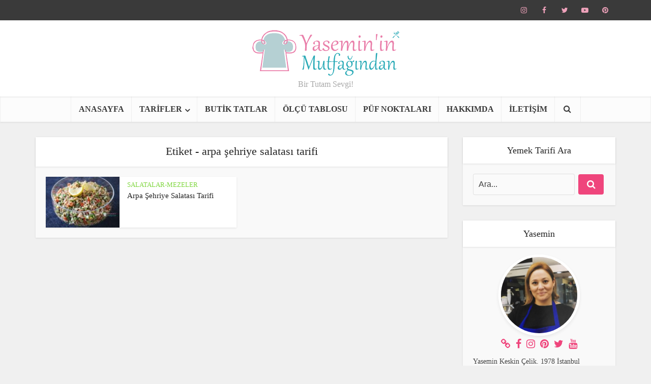

--- FILE ---
content_type: text/html; charset=UTF-8
request_url: https://yasemininmutfagindan.com/etiket/arpa-sehriye-salatasi-tarifi
body_size: 17667
content:
<!DOCTYPE html><html lang="tr" class="no-js no-svg"><head><script data-no-optimize="1" type="83e7808576a3111370878b7d-text/javascript">var litespeed_docref=sessionStorage.getItem("litespeed_docref");litespeed_docref&&(Object.defineProperty(document,"referrer",{get:function(){return litespeed_docref}}),sessionStorage.removeItem("litespeed_docref"));</script> <meta http-equiv="Content-Type" content="text/html; charset=UTF-8" /><meta name="viewport" content="user-scalable=yes, width=device-width, initial-scale=1.0, maximum-scale=1, minimum-scale=1"><link rel="profile" href="https://gmpg.org/xfn/11" /><meta name='robots' content='index, follow, max-image-preview:large, max-snippet:-1, max-video-preview:-1' /><title>arpa şehriye salatası tarifi arşivleri - Yaseminin Mutfağından-Pratik Yemek Tarifleri</title><meta name="description" content="Yaseminin Mutfağından -Pratik Yemek Tarifleri" /><link rel="canonical" href="https://yasemininmutfagindan.com/etiket/arpa-sehriye-salatasi-tarifi" /><meta property="og:locale" content="tr_TR" /><meta property="og:type" content="article" /><meta property="og:title" content="arpa şehriye salatası tarifi arşivleri - Yaseminin Mutfağından-Pratik Yemek Tarifleri" /><meta property="og:description" content="Yaseminin Mutfağından -Pratik Yemek Tarifleri" /><meta property="og:url" content="https://yasemininmutfagindan.com/etiket/arpa-sehriye-salatasi-tarifi" /><meta property="og:site_name" content="Yaseminin Mutfağından-Pratik Yemek Tarifleri" /><meta name="twitter:card" content="summary_large_image" /><meta name="twitter:site" content="@ysmnnmtfgndn" /> <script type="application/ld+json" class="yoast-schema-graph">{"@context":"https://schema.org","@graph":[{"@type":"CollectionPage","@id":"https://yasemininmutfagindan.com/etiket/arpa-sehriye-salatasi-tarifi","url":"https://yasemininmutfagindan.com/etiket/arpa-sehriye-salatasi-tarifi","name":"arpa şehriye salatası tarifi arşivleri - Yaseminin Mutfağından-Pratik Yemek Tarifleri","isPartOf":{"@id":"https://yasemininmutfagindan.com/#website"},"primaryImageOfPage":{"@id":"https://yasemininmutfagindan.com/etiket/arpa-sehriye-salatasi-tarifi#primaryimage"},"image":{"@id":"https://yasemininmutfagindan.com/etiket/arpa-sehriye-salatasi-tarifi#primaryimage"},"thumbnailUrl":"https://yasemininmutfagindan.com/wp-content/uploads/2022/12/arpa-sehriye-salatasi-tarifi.jpg","description":"Yaseminin Mutfağından -Pratik Yemek Tarifleri","inLanguage":"tr"},{"@type":"ImageObject","inLanguage":"tr","@id":"https://yasemininmutfagindan.com/etiket/arpa-sehriye-salatasi-tarifi#primaryimage","url":"https://yasemininmutfagindan.com/wp-content/uploads/2022/12/arpa-sehriye-salatasi-tarifi.jpg","contentUrl":"https://yasemininmutfagindan.com/wp-content/uploads/2022/12/arpa-sehriye-salatasi-tarifi.jpg","width":1000,"height":667,"caption":"arpa-sehriye-salatasi-tarifi"},{"@type":"WebSite","@id":"https://yasemininmutfagindan.com/#website","url":"https://yasemininmutfagindan.com/","name":"Yaseminin Mutfağından-Pratik Yemek Tarifleri","description":"Bir Tutam Sevgi!","potentialAction":[{"@type":"SearchAction","target":{"@type":"EntryPoint","urlTemplate":"https://yasemininmutfagindan.com/?s={search_term_string}"},"query-input":{"@type":"PropertyValueSpecification","valueRequired":true,"valueName":"search_term_string"}}],"inLanguage":"tr"}]}</script> <link rel='dns-prefetch' href='//stats.wp.com' /><link rel='dns-prefetch' href='//fonts.googleapis.com' /><link rel='dns-prefetch' href='//v0.wordpress.com' /><link rel="alternate" type="application/rss+xml" title="Yaseminin Mutfağından-Pratik Yemek Tarifleri &raquo; akışı" href="https://yasemininmutfagindan.com/feed" /><link rel="alternate" type="application/rss+xml" title="Yaseminin Mutfağından-Pratik Yemek Tarifleri &raquo; yorum akışı" href="https://yasemininmutfagindan.com/comments/feed" /><link rel="alternate" type="application/rss+xml" title="Yaseminin Mutfağından-Pratik Yemek Tarifleri &raquo; arpa şehriye salatası tarifi etiket akışı" href="https://yasemininmutfagindan.com/etiket/arpa-sehriye-salatasi-tarifi/feed" /><style id='wp-img-auto-sizes-contain-inline-css' type='text/css'>img:is([sizes=auto i],[sizes^="auto," i]){contain-intrinsic-size:3000px 1500px}
/*# sourceURL=wp-img-auto-sizes-contain-inline-css */</style><link data-optimized="2" rel="stylesheet" href="https://yasemininmutfagindan.com/wp-content/litespeed/css/44961eec9c3c931f751f1dba48ea9881.css?ver=c0012" /><style id='global-styles-inline-css' type='text/css'>:root{--wp--preset--aspect-ratio--square: 1;--wp--preset--aspect-ratio--4-3: 4/3;--wp--preset--aspect-ratio--3-4: 3/4;--wp--preset--aspect-ratio--3-2: 3/2;--wp--preset--aspect-ratio--2-3: 2/3;--wp--preset--aspect-ratio--16-9: 16/9;--wp--preset--aspect-ratio--9-16: 9/16;--wp--preset--color--black: #000000;--wp--preset--color--cyan-bluish-gray: #abb8c3;--wp--preset--color--white: #ffffff;--wp--preset--color--pale-pink: #f78da7;--wp--preset--color--vivid-red: #cf2e2e;--wp--preset--color--luminous-vivid-orange: #ff6900;--wp--preset--color--luminous-vivid-amber: #fcb900;--wp--preset--color--light-green-cyan: #7bdcb5;--wp--preset--color--vivid-green-cyan: #00d084;--wp--preset--color--pale-cyan-blue: #8ed1fc;--wp--preset--color--vivid-cyan-blue: #0693e3;--wp--preset--color--vivid-purple: #9b51e0;--wp--preset--color--vce-acc: #ef457c;--wp--preset--color--vce-meta: #9b9b9b;--wp--preset--color--vce-txt: #444444;--wp--preset--color--vce-bg: #ffffff;--wp--preset--color--vce-cat-0: ;--wp--preset--color--vce-cat-106: #dd9933;--wp--preset--color--vce-cat-107: #81d742;--wp--preset--color--vce-cat-108: #b59c2f;--wp--preset--color--vce-cat-109: #dd7711;--wp--preset--color--vce-cat-110: #1e73be;--wp--preset--color--vce-cat-111: #dd3333;--wp--preset--color--vce-cat-112: #e02c80;--wp--preset--color--vce-cat-113: #eeee22;--wp--preset--color--vce-cat-114: #8224e3;--wp--preset--color--vce-cat-115: #b55b27;--wp--preset--color--vce-cat-116: #2794e8;--wp--preset--color--vce-cat-118: #ea27c6;--wp--preset--color--vce-cat-529: #e02c80;--wp--preset--gradient--vivid-cyan-blue-to-vivid-purple: linear-gradient(135deg,rgb(6,147,227) 0%,rgb(155,81,224) 100%);--wp--preset--gradient--light-green-cyan-to-vivid-green-cyan: linear-gradient(135deg,rgb(122,220,180) 0%,rgb(0,208,130) 100%);--wp--preset--gradient--luminous-vivid-amber-to-luminous-vivid-orange: linear-gradient(135deg,rgb(252,185,0) 0%,rgb(255,105,0) 100%);--wp--preset--gradient--luminous-vivid-orange-to-vivid-red: linear-gradient(135deg,rgb(255,105,0) 0%,rgb(207,46,46) 100%);--wp--preset--gradient--very-light-gray-to-cyan-bluish-gray: linear-gradient(135deg,rgb(238,238,238) 0%,rgb(169,184,195) 100%);--wp--preset--gradient--cool-to-warm-spectrum: linear-gradient(135deg,rgb(74,234,220) 0%,rgb(151,120,209) 20%,rgb(207,42,186) 40%,rgb(238,44,130) 60%,rgb(251,105,98) 80%,rgb(254,248,76) 100%);--wp--preset--gradient--blush-light-purple: linear-gradient(135deg,rgb(255,206,236) 0%,rgb(152,150,240) 100%);--wp--preset--gradient--blush-bordeaux: linear-gradient(135deg,rgb(254,205,165) 0%,rgb(254,45,45) 50%,rgb(107,0,62) 100%);--wp--preset--gradient--luminous-dusk: linear-gradient(135deg,rgb(255,203,112) 0%,rgb(199,81,192) 50%,rgb(65,88,208) 100%);--wp--preset--gradient--pale-ocean: linear-gradient(135deg,rgb(255,245,203) 0%,rgb(182,227,212) 50%,rgb(51,167,181) 100%);--wp--preset--gradient--electric-grass: linear-gradient(135deg,rgb(202,248,128) 0%,rgb(113,206,126) 100%);--wp--preset--gradient--midnight: linear-gradient(135deg,rgb(2,3,129) 0%,rgb(40,116,252) 100%);--wp--preset--font-size--small: 13px;--wp--preset--font-size--medium: 20px;--wp--preset--font-size--large: 21px;--wp--preset--font-size--x-large: 42px;--wp--preset--font-size--normal: 16px;--wp--preset--font-size--huge: 28px;--wp--preset--spacing--20: 0.44rem;--wp--preset--spacing--30: 0.67rem;--wp--preset--spacing--40: 1rem;--wp--preset--spacing--50: 1.5rem;--wp--preset--spacing--60: 2.25rem;--wp--preset--spacing--70: 3.38rem;--wp--preset--spacing--80: 5.06rem;--wp--preset--shadow--natural: 6px 6px 9px rgba(0, 0, 0, 0.2);--wp--preset--shadow--deep: 12px 12px 50px rgba(0, 0, 0, 0.4);--wp--preset--shadow--sharp: 6px 6px 0px rgba(0, 0, 0, 0.2);--wp--preset--shadow--outlined: 6px 6px 0px -3px rgb(255, 255, 255), 6px 6px rgb(0, 0, 0);--wp--preset--shadow--crisp: 6px 6px 0px rgb(0, 0, 0);}:where(.is-layout-flex){gap: 0.5em;}:where(.is-layout-grid){gap: 0.5em;}body .is-layout-flex{display: flex;}.is-layout-flex{flex-wrap: wrap;align-items: center;}.is-layout-flex > :is(*, div){margin: 0;}body .is-layout-grid{display: grid;}.is-layout-grid > :is(*, div){margin: 0;}:where(.wp-block-columns.is-layout-flex){gap: 2em;}:where(.wp-block-columns.is-layout-grid){gap: 2em;}:where(.wp-block-post-template.is-layout-flex){gap: 1.25em;}:where(.wp-block-post-template.is-layout-grid){gap: 1.25em;}.has-black-color{color: var(--wp--preset--color--black) !important;}.has-cyan-bluish-gray-color{color: var(--wp--preset--color--cyan-bluish-gray) !important;}.has-white-color{color: var(--wp--preset--color--white) !important;}.has-pale-pink-color{color: var(--wp--preset--color--pale-pink) !important;}.has-vivid-red-color{color: var(--wp--preset--color--vivid-red) !important;}.has-luminous-vivid-orange-color{color: var(--wp--preset--color--luminous-vivid-orange) !important;}.has-luminous-vivid-amber-color{color: var(--wp--preset--color--luminous-vivid-amber) !important;}.has-light-green-cyan-color{color: var(--wp--preset--color--light-green-cyan) !important;}.has-vivid-green-cyan-color{color: var(--wp--preset--color--vivid-green-cyan) !important;}.has-pale-cyan-blue-color{color: var(--wp--preset--color--pale-cyan-blue) !important;}.has-vivid-cyan-blue-color{color: var(--wp--preset--color--vivid-cyan-blue) !important;}.has-vivid-purple-color{color: var(--wp--preset--color--vivid-purple) !important;}.has-black-background-color{background-color: var(--wp--preset--color--black) !important;}.has-cyan-bluish-gray-background-color{background-color: var(--wp--preset--color--cyan-bluish-gray) !important;}.has-white-background-color{background-color: var(--wp--preset--color--white) !important;}.has-pale-pink-background-color{background-color: var(--wp--preset--color--pale-pink) !important;}.has-vivid-red-background-color{background-color: var(--wp--preset--color--vivid-red) !important;}.has-luminous-vivid-orange-background-color{background-color: var(--wp--preset--color--luminous-vivid-orange) !important;}.has-luminous-vivid-amber-background-color{background-color: var(--wp--preset--color--luminous-vivid-amber) !important;}.has-light-green-cyan-background-color{background-color: var(--wp--preset--color--light-green-cyan) !important;}.has-vivid-green-cyan-background-color{background-color: var(--wp--preset--color--vivid-green-cyan) !important;}.has-pale-cyan-blue-background-color{background-color: var(--wp--preset--color--pale-cyan-blue) !important;}.has-vivid-cyan-blue-background-color{background-color: var(--wp--preset--color--vivid-cyan-blue) !important;}.has-vivid-purple-background-color{background-color: var(--wp--preset--color--vivid-purple) !important;}.has-black-border-color{border-color: var(--wp--preset--color--black) !important;}.has-cyan-bluish-gray-border-color{border-color: var(--wp--preset--color--cyan-bluish-gray) !important;}.has-white-border-color{border-color: var(--wp--preset--color--white) !important;}.has-pale-pink-border-color{border-color: var(--wp--preset--color--pale-pink) !important;}.has-vivid-red-border-color{border-color: var(--wp--preset--color--vivid-red) !important;}.has-luminous-vivid-orange-border-color{border-color: var(--wp--preset--color--luminous-vivid-orange) !important;}.has-luminous-vivid-amber-border-color{border-color: var(--wp--preset--color--luminous-vivid-amber) !important;}.has-light-green-cyan-border-color{border-color: var(--wp--preset--color--light-green-cyan) !important;}.has-vivid-green-cyan-border-color{border-color: var(--wp--preset--color--vivid-green-cyan) !important;}.has-pale-cyan-blue-border-color{border-color: var(--wp--preset--color--pale-cyan-blue) !important;}.has-vivid-cyan-blue-border-color{border-color: var(--wp--preset--color--vivid-cyan-blue) !important;}.has-vivid-purple-border-color{border-color: var(--wp--preset--color--vivid-purple) !important;}.has-vivid-cyan-blue-to-vivid-purple-gradient-background{background: var(--wp--preset--gradient--vivid-cyan-blue-to-vivid-purple) !important;}.has-light-green-cyan-to-vivid-green-cyan-gradient-background{background: var(--wp--preset--gradient--light-green-cyan-to-vivid-green-cyan) !important;}.has-luminous-vivid-amber-to-luminous-vivid-orange-gradient-background{background: var(--wp--preset--gradient--luminous-vivid-amber-to-luminous-vivid-orange) !important;}.has-luminous-vivid-orange-to-vivid-red-gradient-background{background: var(--wp--preset--gradient--luminous-vivid-orange-to-vivid-red) !important;}.has-very-light-gray-to-cyan-bluish-gray-gradient-background{background: var(--wp--preset--gradient--very-light-gray-to-cyan-bluish-gray) !important;}.has-cool-to-warm-spectrum-gradient-background{background: var(--wp--preset--gradient--cool-to-warm-spectrum) !important;}.has-blush-light-purple-gradient-background{background: var(--wp--preset--gradient--blush-light-purple) !important;}.has-blush-bordeaux-gradient-background{background: var(--wp--preset--gradient--blush-bordeaux) !important;}.has-luminous-dusk-gradient-background{background: var(--wp--preset--gradient--luminous-dusk) !important;}.has-pale-ocean-gradient-background{background: var(--wp--preset--gradient--pale-ocean) !important;}.has-electric-grass-gradient-background{background: var(--wp--preset--gradient--electric-grass) !important;}.has-midnight-gradient-background{background: var(--wp--preset--gradient--midnight) !important;}.has-small-font-size{font-size: var(--wp--preset--font-size--small) !important;}.has-medium-font-size{font-size: var(--wp--preset--font-size--medium) !important;}.has-large-font-size{font-size: var(--wp--preset--font-size--large) !important;}.has-x-large-font-size{font-size: var(--wp--preset--font-size--x-large) !important;}
/*# sourceURL=global-styles-inline-css */</style><style id='classic-theme-styles-inline-css' type='text/css'>/*! This file is auto-generated */
.wp-block-button__link{color:#fff;background-color:#32373c;border-radius:9999px;box-shadow:none;text-decoration:none;padding:calc(.667em + 2px) calc(1.333em + 2px);font-size:1.125em}.wp-block-file__button{background:#32373c;color:#fff;text-decoration:none}
/*# sourceURL=/wp-includes/css/classic-themes.min.css */</style><style id='vce-style-inline-css' type='text/css'>body, button, input, select, textarea {font-size: 1.6rem;}.vce-single .entry-headline p{font-size: 2.2rem;}.main-navigation a{font-size: 1.6rem;}.sidebar .widget-title{font-size: 1.8rem;}.sidebar .widget, .vce-lay-c .entry-content, .vce-lay-h .entry-content {font-size: 1.4rem;}.vce-featured-link-article{font-size: 5.2rem;}.vce-featured-grid-big.vce-featured-grid .vce-featured-link-article{font-size: 3.4rem;}.vce-featured-grid .vce-featured-link-article{font-size: 2.2rem;}h1 { font-size: 4.5rem; }h2 { font-size: 4.0rem; }h3 { font-size: 3.5rem; }h4 { font-size: 2.5rem; }h5 { font-size: 2.0rem; }h6 { font-size: 1.8rem; }.comment-reply-title, .main-box-title{font-size: 2.2rem;}h1.entry-title{font-size: 4.5rem;}.vce-lay-a .entry-title a{font-size: 3.4rem;}.vce-lay-b .entry-title{font-size: 2.4rem;}.vce-lay-c .entry-title, .vce-sid-none .vce-lay-c .entry-title{font-size: 2.2rem;}.vce-lay-d .entry-title{font-size: 1.5rem;}.vce-lay-e .entry-title{font-size: 1.4rem;}.vce-lay-f .entry-title{font-size: 1.4rem;}.vce-lay-g .entry-title a, .vce-lay-g .entry-title a:hover{font-size: 3.0rem;}.vce-lay-h .entry-title{font-size: 2.4rem;}.entry-meta div,.entry-meta div a,.vce-lay-g .meta-item,.vce-lay-c .meta-item{font-size: 1.4rem;}.vce-lay-d .meta-category a,.vce-lay-d .entry-meta div,.vce-lay-d .entry-meta div a,.vce-lay-e .entry-meta div,.vce-lay-e .entry-meta div a,.vce-lay-e .fn,.vce-lay-e .meta-item{font-size: 1.3rem;}body {background-color:#f0f0f0;}body,.mks_author_widget h3,.site-description,.meta-category a,textarea {font-family: 'Open Sans';font-weight: 400;}h1,h2,h3,h4,h5,h6,blockquote,.vce-post-link,.site-title,.site-title a,.main-box-title,.comment-reply-title,.entry-title a,.vce-single .entry-headline p,.vce-prev-next-link,.author-title,.mks_pullquote,.widget_rss ul li .rsswidget,#bbpress-forums .bbp-forum-title,#bbpress-forums .bbp-topic-permalink {font-family: 'Open Sans';font-weight: 500;}.main-navigation a,.sidr a{font-family: 'Open Sans';font-weight: 700;}.vce-single .entry-content,.vce-single .entry-headline,.vce-single .entry-footer,.vce-share-bar {width: 760px;}.vce-lay-a .lay-a-content{width: 760px;max-width: 760px;}.vce-page .entry-content,.vce-page .entry-title-page {width: 740px;}.vce-sid-none .vce-single .entry-content,.vce-sid-none .vce-single .entry-headline,.vce-sid-none .vce-single .entry-footer {width: 600px;}.vce-sid-none .vce-page .entry-content,.vce-sid-none .vce-page .entry-title-page,.error404 .entry-content {width: 600px;max-width: 600px;}body, button, input, select, textarea{color: #444444;}h1,h2,h3,h4,h5,h6,.entry-title a,.prev-next-nav a,#bbpress-forums .bbp-forum-title, #bbpress-forums .bbp-topic-permalink,.woocommerce ul.products li.product .price .amount{color: #232323;}a,.entry-title a:hover,.vce-prev-next-link:hover,.vce-author-links a:hover,.required,.error404 h4,.prev-next-nav a:hover,#bbpress-forums .bbp-forum-title:hover, #bbpress-forums .bbp-topic-permalink:hover,.woocommerce ul.products li.product h3:hover,.woocommerce ul.products li.product h3:hover mark,.main-box-title a:hover{color: #ef457c;}.vce-square,.vce-main-content .mejs-controls .mejs-time-rail .mejs-time-current,button,input[type="button"],input[type="reset"],input[type="submit"],.vce-button,.pagination-wapper a,#vce-pagination .next.page-numbers,#vce-pagination .prev.page-numbers,#vce-pagination .page-numbers,#vce-pagination .page-numbers.current,.vce-link-pages a,#vce-pagination a,.vce-load-more a,.vce-slider-pagination .owl-nav > div,.vce-mega-menu-posts-wrap .owl-nav > div,.comment-reply-link:hover,.vce-featured-section a,.vce-lay-g .vce-featured-info .meta-category a,.vce-404-menu a,.vce-post.sticky .meta-image:before,#vce-pagination .page-numbers:hover,#bbpress-forums .bbp-pagination .current,#bbpress-forums .bbp-pagination a:hover,.woocommerce #respond input#submit,.woocommerce a.button,.woocommerce button.button,.woocommerce input.button,.woocommerce ul.products li.product .added_to_cart,.woocommerce #respond input#submit:hover,.woocommerce a.button:hover,.woocommerce button.button:hover,.woocommerce input.button:hover,.woocommerce ul.products li.product .added_to_cart:hover,.woocommerce #respond input#submit.alt,.woocommerce a.button.alt,.woocommerce button.button.alt,.woocommerce input.button.alt,.woocommerce #respond input#submit.alt:hover, .woocommerce a.button.alt:hover, .woocommerce button.button.alt:hover, .woocommerce input.button.alt:hover,.woocommerce span.onsale,.woocommerce .widget_price_filter .ui-slider .ui-slider-range,.woocommerce .widget_price_filter .ui-slider .ui-slider-handle,.comments-holder .navigation .page-numbers.current,.vce-lay-a .vce-read-more:hover,.vce-lay-c .vce-read-more:hover,body div.wpforms-container-full .wpforms-form input[type=submit], body div.wpforms-container-full .wpforms-form button[type=submit], body div.wpforms-container-full .wpforms-form .wpforms-page-button,body div.wpforms-container-full .wpforms-form input[type=submit]:hover, body div.wpforms-container-full .wpforms-form button[type=submit]:hover, body div.wpforms-container-full .wpforms-form .wpforms-page-button:hover,.wp-block-search__button {background-color: #ef457c;}#vce-pagination .page-numbers,.comments-holder .navigation .page-numbers{background: transparent;color: #ef457c;border: 1px solid #ef457c;}.comments-holder .navigation .page-numbers:hover{background: #ef457c;border: 1px solid #ef457c;}.bbp-pagination-links a{background: transparent;color: #ef457c;border: 1px solid #ef457c !important;}#vce-pagination .page-numbers.current,.bbp-pagination-links span.current,.comments-holder .navigation .page-numbers.current{border: 1px solid #ef457c;}.widget_categories .cat-item:before,.widget_categories .cat-item .count{background: #ef457c;}.comment-reply-link,.vce-lay-a .vce-read-more,.vce-lay-c .vce-read-more{border: 1px solid #ef457c;}.entry-meta div,.entry-meta-count,.entry-meta div a,.comment-metadata a,.meta-category span,.meta-author-wrapped,.wp-caption .wp-caption-text,.widget_rss .rss-date,.sidebar cite,.site-footer cite,.sidebar .vce-post-list .entry-meta div,.sidebar .vce-post-list .entry-meta div a,.sidebar .vce-post-list .fn,.sidebar .vce-post-list .fn a,.site-footer .vce-post-list .entry-meta div,.site-footer .vce-post-list .entry-meta div a,.site-footer .vce-post-list .fn,.site-footer .vce-post-list .fn a,#bbpress-forums .bbp-topic-started-by,#bbpress-forums .bbp-topic-started-in,#bbpress-forums .bbp-forum-info .bbp-forum-content,#bbpress-forums p.bbp-topic-meta,span.bbp-admin-links a,.bbp-reply-post-date,#bbpress-forums li.bbp-header,#bbpress-forums li.bbp-footer,.woocommerce .woocommerce-result-count,.woocommerce .product_meta{color: #9b9b9b;}.main-box-title, .comment-reply-title, .main-box-head{background: #ffffff;color: #232323;}.main-box-title a{color: #232323;}.sidebar .widget .widget-title a{color: #232323;}.main-box,.comment-respond,.prev-next-nav{background: #f9f9f9;}.vce-post,ul.comment-list > li.comment,.main-box-single,.ie8 .vce-single,#disqus_thread,.vce-author-card,.vce-author-card .vce-content-outside,.mks-bredcrumbs-container,ul.comment-list > li.pingback{background: #ffffff;}.mks_tabs.horizontal .mks_tab_nav_item.active{border-bottom: 1px solid #ffffff;}.mks_tabs.horizontal .mks_tab_item,.mks_tabs.vertical .mks_tab_nav_item.active,.mks_tabs.horizontal .mks_tab_nav_item.active{background: #ffffff;}.mks_tabs.vertical .mks_tab_nav_item.active{border-right: 1px solid #ffffff;}#vce-pagination,.vce-slider-pagination .owl-controls,.vce-content-outside,.comments-holder .navigation{background: #f3f3f3;}.sidebar .widget-title{background: #ffffff;color: #232323;}.sidebar .widget{background: #f9f9f9;}.sidebar .widget,.sidebar .widget li a,.sidebar .mks_author_widget h3 a,.sidebar .mks_author_widget h3,.sidebar .vce-search-form .vce-search-input,.sidebar .vce-search-form .vce-search-input:focus{color: #444444;}.sidebar .widget li a:hover,.sidebar .widget a,.widget_nav_menu li.menu-item-has-children:hover:after,.widget_pages li.page_item_has_children:hover:after{color: #ef457c;}.sidebar .tagcloud a {border: 1px solid #ef457c;}.sidebar .mks_author_link,.sidebar .tagcloud a:hover,.sidebar .mks_themeforest_widget .more,.sidebar button,.sidebar input[type="button"],.sidebar input[type="reset"],.sidebar input[type="submit"],.sidebar .vce-button,.sidebar .bbp_widget_login .button{background-color: #ef457c;}.sidebar .mks_author_widget .mks_autor_link_wrap,.sidebar .mks_themeforest_widget .mks_read_more,.widget .meks-instagram-follow-link {background: #f3f3f3;}.sidebar #wp-calendar caption,.sidebar .recentcomments,.sidebar .post-date,.sidebar #wp-calendar tbody{color: rgba(68,68,68,0.7);}.site-footer{background: #373941;}.site-footer .widget-title{color: #ffffff;}.site-footer,.site-footer .widget,.site-footer .widget li a,.site-footer .mks_author_widget h3 a,.site-footer .mks_author_widget h3,.site-footer .vce-search-form .vce-search-input,.site-footer .vce-search-form .vce-search-input:focus{color: #f9f9f9;}.site-footer .widget li a:hover,.site-footer .widget a,.site-info a{color: #aaaaaa;}.site-footer .tagcloud a {border: 1px solid #aaaaaa;}.site-footer .mks_author_link,.site-footer .mks_themeforest_widget .more,.site-footer button,.site-footer input[type="button"],.site-footer input[type="reset"],.site-footer input[type="submit"],.site-footer .vce-button,.site-footer .tagcloud a:hover{background-color: #aaaaaa;}.site-footer #wp-calendar caption,.site-footer .recentcomments,.site-footer .post-date,.site-footer #wp-calendar tbody,.site-footer .site-info{color: rgba(249,249,249,0.7);}.top-header,.top-nav-menu li .sub-menu{background: #3a3a3a;}.top-header,.top-header a{color: #efa2bb;}.top-header .vce-search-form .vce-search-input,.top-header .vce-search-input:focus,.top-header .vce-search-submit{color: #efa2bb;}.top-header .vce-search-form .vce-search-input::-webkit-input-placeholder { color: #efa2bb;}.top-header .vce-search-form .vce-search-input:-moz-placeholder { color: #efa2bb;}.top-header .vce-search-form .vce-search-input::-moz-placeholder { color: #efa2bb;}.top-header .vce-search-form .vce-search-input:-ms-input-placeholder { color: #efa2bb;}.header-1-wrapper{height: 150px;padding-top: 15px;}.header-2-wrapper,.header-3-wrapper{height: 150px;}.header-2-wrapper .site-branding,.header-3-wrapper .site-branding{top: 15px;left: 0px;}.site-title a, .site-title a:hover{color: #232323;}.site-description{color: #aaaaaa;}.main-header{background-color: #ffffff;}.header-bottom-wrapper{background: #fcfcfc;}.vce-header-ads{margin: 30px 0;}.header-3-wrapper .nav-menu > li > a{padding: 65px 15px;}.header-sticky,.sidr{background: rgba(252,252,252,0.95);}.ie8 .header-sticky{background: #ffffff;}.main-navigation a,.nav-menu .vce-mega-menu > .sub-menu > li > a,.sidr li a,.vce-menu-parent{color: #3a3a3a;}.nav-menu > li:hover > a,.nav-menu > .current_page_item > a,.nav-menu > .current-menu-item > a,.nav-menu > .current-menu-ancestor > a,.main-navigation a.vce-item-selected,.main-navigation ul ul li:hover > a,.nav-menu ul .current-menu-item a,.nav-menu ul .current_page_item a,.vce-menu-parent:hover,.sidr li a:hover,.sidr li.sidr-class-current_page_item > a,.main-navigation li.current-menu-item.fa:before,.vce-responsive-nav{color: #ef457c;}#sidr-id-vce_main_navigation_menu .soc-nav-menu li a:hover {color: #efa2bb;}.nav-menu > li:hover > a,.nav-menu > .current_page_item > a,.nav-menu > .current-menu-item > a,.nav-menu > .current-menu-ancestor > a,.main-navigation a.vce-item-selected,.main-navigation ul ul,.header-sticky .nav-menu > .current_page_item:hover > a,.header-sticky .nav-menu > .current-menu-item:hover > a,.header-sticky .nav-menu > .current-menu-ancestor:hover > a,.header-sticky .main-navigation a.vce-item-selected:hover{background-color: #ffffff;}.search-header-wrap ul {border-top: 2px solid #ef457c;}.vce-cart-icon a.vce-custom-cart span,.sidr-class-vce-custom-cart .sidr-class-vce-cart-count {background: #ef457c;font-family: 'Open Sans';}.vce-border-top .main-box-title{border-top: 2px solid #ef457c;}.tagcloud a:hover,.sidebar .widget .mks_author_link,.sidebar .widget.mks_themeforest_widget .more,.site-footer .widget .mks_author_link,.site-footer .widget.mks_themeforest_widget .more,.vce-lay-g .entry-meta div,.vce-lay-g .fn,.vce-lay-g .fn a{color: #FFF;}.vce-featured-header .vce-featured-header-background{opacity: 0.5}.vce-featured-grid .vce-featured-header-background,.vce-post-big .vce-post-img:after,.vce-post-slider .vce-post-img:after{opacity: 0.5}.vce-featured-grid .owl-item:hover .vce-grid-text .vce-featured-header-background,.vce-post-big li:hover .vce-post-img:after,.vce-post-slider li:hover .vce-post-img:after {opacity: 0.8}.vce-featured-grid.vce-featured-grid-big .vce-featured-header-background,.vce-post-big .vce-post-img:after,.vce-post-slider .vce-post-img:after{opacity: 0.5}.vce-featured-grid.vce-featured-grid-big .owl-item:hover .vce-grid-text .vce-featured-header-background,.vce-post-big li:hover .vce-post-img:after,.vce-post-slider li:hover .vce-post-img:after {opacity: 0.8}#back-top {background: #323232}.sidr input[type=text]{background: rgba(58,58,58,0.1);color: rgba(58,58,58,0.5);}.is-style-solid-color{background-color: #ef457c;color: #ffffff;}.wp-block-image figcaption{color: #9b9b9b;}.wp-block-cover .wp-block-cover-image-text, .wp-block-cover .wp-block-cover-text, .wp-block-cover h2, .wp-block-cover-image .wp-block-cover-image-text, .wp-block-cover-image .wp-block-cover-text, .wp-block-cover-image h2,p.has-drop-cap:not(:focus)::first-letter,p.wp-block-subhead{font-family: 'Open Sans';font-weight: 500;}.wp-block-cover .wp-block-cover-image-text, .wp-block-cover .wp-block-cover-text, .wp-block-cover h2, .wp-block-cover-image .wp-block-cover-image-text, .wp-block-cover-image .wp-block-cover-text, .wp-block-cover-image h2{font-size: 2.5rem;}p.wp-block-subhead{font-size: 2.2rem;}.wp-block-button__link{background: #ef457c}.wp-block-search .wp-block-search__button{color: #ffffff}.meta-image:hover a img,.vce-lay-h .img-wrap:hover .meta-image > img,.img-wrp:hover img,.vce-gallery-big:hover img,.vce-gallery .gallery-item:hover img,.wp-block-gallery .blocks-gallery-item:hover img,.vce_posts_widget .vce-post-big li:hover img,.vce-featured-grid .owl-item:hover img,.vce-post-img:hover img,.mega-menu-img:hover img{-webkit-transform: scale(1.1);-moz-transform: scale(1.1);-o-transform: scale(1.1);-ms-transform: scale(1.1);transform: scale(1.1);}.has-small-font-size{ font-size: 1.2rem;}.has-large-font-size{ font-size: 1.9rem;}.has-huge-font-size{ font-size: 2.3rem;}@media(min-width: 671px){.has-small-font-size{ font-size: 1.3rem;}.has-normal-font-size{ font-size: 1.6rem;}.has-large-font-size{ font-size: 2.1rem;}.has-huge-font-size{ font-size: 2.8rem;}}.has-vce-acc-background-color{ background-color: #ef457c;}.has-vce-acc-color{ color: #ef457c;}.has-vce-meta-background-color{ background-color: #9b9b9b;}.has-vce-meta-color{ color: #9b9b9b;}.has-vce-txt-background-color{ background-color: #444444;}.has-vce-txt-color{ color: #444444;}.has-vce-bg-background-color{ background-color: #ffffff;}.has-vce-bg-color{ color: #ffffff;}.has-vce-cat-0-background-color{ background-color: ;}.has-vce-cat-0-color{ color: ;}.has-vce-cat-106-background-color{ background-color: #dd9933;}.has-vce-cat-106-color{ color: #dd9933;}.has-vce-cat-107-background-color{ background-color: #81d742;}.has-vce-cat-107-color{ color: #81d742;}.has-vce-cat-108-background-color{ background-color: #b59c2f;}.has-vce-cat-108-color{ color: #b59c2f;}.has-vce-cat-109-background-color{ background-color: #dd7711;}.has-vce-cat-109-color{ color: #dd7711;}.has-vce-cat-110-background-color{ background-color: #1e73be;}.has-vce-cat-110-color{ color: #1e73be;}.has-vce-cat-111-background-color{ background-color: #dd3333;}.has-vce-cat-111-color{ color: #dd3333;}.has-vce-cat-112-background-color{ background-color: #e02c80;}.has-vce-cat-112-color{ color: #e02c80;}.has-vce-cat-113-background-color{ background-color: #eeee22;}.has-vce-cat-113-color{ color: #eeee22;}.has-vce-cat-114-background-color{ background-color: #8224e3;}.has-vce-cat-114-color{ color: #8224e3;}.has-vce-cat-115-background-color{ background-color: #b55b27;}.has-vce-cat-115-color{ color: #b55b27;}.has-vce-cat-116-background-color{ background-color: #2794e8;}.has-vce-cat-116-color{ color: #2794e8;}.has-vce-cat-118-background-color{ background-color: #ea27c6;}.has-vce-cat-118-color{ color: #ea27c6;}.has-vce-cat-529-background-color{ background-color: #e02c80;}.has-vce-cat-529-color{ color: #e02c80;}a.category-106, .sidebar .widget .vce-post-list a.category-106{ color: #dd9933;}body.category-106 .main-box-title, .main-box-title.cat-106 { border-top: 2px solid #dd9933;}.widget_categories li.cat-item-106 .count { background: #dd9933;}.widget_categories li.cat-item-106:before { background:#dd9933;}.vce-featured-section .category-106, .vce-post-big .meta-category a.category-106, .vce-post-slider .meta-category a.category-106{ background-color: #dd9933;}.vce-lay-g .vce-featured-info .meta-category a.category-106{ background-color: #dd9933;}.vce-lay-h header .meta-category a.category-106{ background-color: #dd9933;}a.category-107, .sidebar .widget .vce-post-list a.category-107{ color: #81d742;}body.category-107 .main-box-title, .main-box-title.cat-107 { border-top: 2px solid #81d742;}.widget_categories li.cat-item-107 .count { background: #81d742;}.widget_categories li.cat-item-107:before { background:#81d742;}.vce-featured-section .category-107, .vce-post-big .meta-category a.category-107, .vce-post-slider .meta-category a.category-107{ background-color: #81d742;}.vce-lay-g .vce-featured-info .meta-category a.category-107{ background-color: #81d742;}.vce-lay-h header .meta-category a.category-107{ background-color: #81d742;}a.category-108, .sidebar .widget .vce-post-list a.category-108{ color: #b59c2f;}body.category-108 .main-box-title, .main-box-title.cat-108 { border-top: 2px solid #b59c2f;}.widget_categories li.cat-item-108 .count { background: #b59c2f;}.widget_categories li.cat-item-108:before { background:#b59c2f;}.vce-featured-section .category-108, .vce-post-big .meta-category a.category-108, .vce-post-slider .meta-category a.category-108{ background-color: #b59c2f;}.vce-lay-g .vce-featured-info .meta-category a.category-108{ background-color: #b59c2f;}.vce-lay-h header .meta-category a.category-108{ background-color: #b59c2f;}a.category-109, .sidebar .widget .vce-post-list a.category-109{ color: #dd7711;}body.category-109 .main-box-title, .main-box-title.cat-109 { border-top: 2px solid #dd7711;}.widget_categories li.cat-item-109 .count { background: #dd7711;}.widget_categories li.cat-item-109:before { background:#dd7711;}.vce-featured-section .category-109, .vce-post-big .meta-category a.category-109, .vce-post-slider .meta-category a.category-109{ background-color: #dd7711;}.vce-lay-g .vce-featured-info .meta-category a.category-109{ background-color: #dd7711;}.vce-lay-h header .meta-category a.category-109{ background-color: #dd7711;}a.category-110, .sidebar .widget .vce-post-list a.category-110{ color: #1e73be;}body.category-110 .main-box-title, .main-box-title.cat-110 { border-top: 2px solid #1e73be;}.widget_categories li.cat-item-110 .count { background: #1e73be;}.widget_categories li.cat-item-110:before { background:#1e73be;}.vce-featured-section .category-110, .vce-post-big .meta-category a.category-110, .vce-post-slider .meta-category a.category-110{ background-color: #1e73be;}.vce-lay-g .vce-featured-info .meta-category a.category-110{ background-color: #1e73be;}.vce-lay-h header .meta-category a.category-110{ background-color: #1e73be;}a.category-111, .sidebar .widget .vce-post-list a.category-111{ color: #dd3333;}body.category-111 .main-box-title, .main-box-title.cat-111 { border-top: 2px solid #dd3333;}.widget_categories li.cat-item-111 .count { background: #dd3333;}.widget_categories li.cat-item-111:before { background:#dd3333;}.vce-featured-section .category-111, .vce-post-big .meta-category a.category-111, .vce-post-slider .meta-category a.category-111{ background-color: #dd3333;}.vce-lay-g .vce-featured-info .meta-category a.category-111{ background-color: #dd3333;}.vce-lay-h header .meta-category a.category-111{ background-color: #dd3333;}a.category-112, .sidebar .widget .vce-post-list a.category-112{ color: #e02c80;}body.category-112 .main-box-title, .main-box-title.cat-112 { border-top: 2px solid #e02c80;}.widget_categories li.cat-item-112 .count { background: #e02c80;}.widget_categories li.cat-item-112:before { background:#e02c80;}.vce-featured-section .category-112, .vce-post-big .meta-category a.category-112, .vce-post-slider .meta-category a.category-112{ background-color: #e02c80;}.vce-lay-g .vce-featured-info .meta-category a.category-112{ background-color: #e02c80;}.vce-lay-h header .meta-category a.category-112{ background-color: #e02c80;}a.category-113, .sidebar .widget .vce-post-list a.category-113{ color: #eeee22;}body.category-113 .main-box-title, .main-box-title.cat-113 { border-top: 2px solid #eeee22;}.widget_categories li.cat-item-113 .count { background: #eeee22;}.widget_categories li.cat-item-113:before { background:#eeee22;}.vce-featured-section .category-113, .vce-post-big .meta-category a.category-113, .vce-post-slider .meta-category a.category-113{ background-color: #eeee22;}.vce-lay-g .vce-featured-info .meta-category a.category-113{ background-color: #eeee22;}.vce-lay-h header .meta-category a.category-113{ background-color: #eeee22;}a.category-114, .sidebar .widget .vce-post-list a.category-114{ color: #8224e3;}body.category-114 .main-box-title, .main-box-title.cat-114 { border-top: 2px solid #8224e3;}.widget_categories li.cat-item-114 .count { background: #8224e3;}.widget_categories li.cat-item-114:before { background:#8224e3;}.vce-featured-section .category-114, .vce-post-big .meta-category a.category-114, .vce-post-slider .meta-category a.category-114{ background-color: #8224e3;}.vce-lay-g .vce-featured-info .meta-category a.category-114{ background-color: #8224e3;}.vce-lay-h header .meta-category a.category-114{ background-color: #8224e3;}a.category-115, .sidebar .widget .vce-post-list a.category-115{ color: #b55b27;}body.category-115 .main-box-title, .main-box-title.cat-115 { border-top: 2px solid #b55b27;}.widget_categories li.cat-item-115 .count { background: #b55b27;}.widget_categories li.cat-item-115:before { background:#b55b27;}.vce-featured-section .category-115, .vce-post-big .meta-category a.category-115, .vce-post-slider .meta-category a.category-115{ background-color: #b55b27;}.vce-lay-g .vce-featured-info .meta-category a.category-115{ background-color: #b55b27;}.vce-lay-h header .meta-category a.category-115{ background-color: #b55b27;}a.category-116, .sidebar .widget .vce-post-list a.category-116{ color: #2794e8;}body.category-116 .main-box-title, .main-box-title.cat-116 { border-top: 2px solid #2794e8;}.widget_categories li.cat-item-116 .count { background: #2794e8;}.widget_categories li.cat-item-116:before { background:#2794e8;}.vce-featured-section .category-116, .vce-post-big .meta-category a.category-116, .vce-post-slider .meta-category a.category-116{ background-color: #2794e8;}.vce-lay-g .vce-featured-info .meta-category a.category-116{ background-color: #2794e8;}.vce-lay-h header .meta-category a.category-116{ background-color: #2794e8;}a.category-118, .sidebar .widget .vce-post-list a.category-118{ color: #ea27c6;}body.category-118 .main-box-title, .main-box-title.cat-118 { border-top: 2px solid #ea27c6;}.widget_categories li.cat-item-118 .count { background: #ea27c6;}.widget_categories li.cat-item-118:before { background:#ea27c6;}.vce-featured-section .category-118, .vce-post-big .meta-category a.category-118, .vce-post-slider .meta-category a.category-118{ background-color: #ea27c6;}.vce-lay-g .vce-featured-info .meta-category a.category-118{ background-color: #ea27c6;}.vce-lay-h header .meta-category a.category-118{ background-color: #ea27c6;}a.category-529, .sidebar .widget .vce-post-list a.category-529{ color: #e02c80;}body.category-529 .main-box-title, .main-box-title.cat-529 { border-top: 2px solid #e02c80;}.widget_categories li.cat-item-529 .count { background: #e02c80;}.widget_categories li.cat-item-529:before { background:#e02c80;}.vce-featured-section .category-529, .vce-post-big .meta-category a.category-529, .vce-post-slider .meta-category a.category-529{ background-color: #e02c80;}.vce-lay-g .vce-featured-info .meta-category a.category-529{ background-color: #e02c80;}.vce-lay-h header .meta-category a.category-529{ background-color: #e02c80;}
/*# sourceURL=vce-style-inline-css */</style> <script type="litespeed/javascript" data-src="https://yasemininmutfagindan.com/wp-includes/js/jquery/jquery.min.js" id="jquery-core-js"></script> <link rel="https://api.w.org/" href="https://yasemininmutfagindan.com/wp-json/" /><link rel="alternate" title="JSON" type="application/json" href="https://yasemininmutfagindan.com/wp-json/wp/v2/tags/2750" /><link rel="EditURI" type="application/rsd+xml" title="RSD" href="https://yasemininmutfagindan.com/xmlrpc.php?rsd" /><meta name="generator" content="WordPress 6.9" /><meta name="generator" content="Redux 4.5.9" /><style>img#wpstats{display:none}</style><style type="text/css">.recentcomments a{display:inline !important;padding:0 !important;margin:0 !important;}</style><style type="text/css" id="wp-custom-css"></style></head><body class="archive tag tag-arpa-sehriye-salatasi-tarifi tag-2750 wp-embed-responsive wp-theme-voice vce-sid-right voice-v_3_0_2"><div id="vce-main"><header id="header" class="main-header"><div class="top-header"><div class="container"><div class="vce-wrap-right"><div class="menu-social-menu-container"><ul id="vce_social_menu" class="soc-nav-menu"><li id="menu-item-1073" class="menu-item menu-item-type-custom menu-item-object-custom menu-item-1073"><a target="_blank" href="https://instagram.com/yasemininmutfagindan"><span class="vce-social-name">Instagram</span></a></li><li id="menu-item-1070" class="menu-item menu-item-type-custom menu-item-object-custom menu-item-1070"><a target="_blank" href="https://www.facebook.com/pages/Yaseminin-Mutfa%C4%9F%C4%B1ndan/203883616336665"><span class="vce-social-name">Facebook</span></a></li><li id="menu-item-1071" class="menu-item menu-item-type-custom menu-item-object-custom menu-item-1071"><a target="_blank" href="https://twitter.com/ysmnnmtfgndn"><span class="vce-social-name">Twitter</span></a></li><li id="menu-item-4542" class="menu-item menu-item-type-custom menu-item-object-custom menu-item-4542"><a href="https://www.youtube.com/channel/UC8JE-Wu-xIhTgtQg7jArThw"><span class="vce-social-name">Youtube</span></a></li><li id="menu-item-4544" class="menu-item menu-item-type-custom menu-item-object-custom menu-item-4544"><a href="https://tr.pinterest.com/yasemininmutfagindan/"><span class="vce-social-name">Pinterest</span></a></li></ul></div></div></div></div><div class="container header-1-wrapper header-main-area"><div class="vce-res-nav">
<a class="vce-responsive-nav" href="#sidr-main"><i class="fa fa-bars"></i></a></div><div class="site-branding">
<span class="site-title"><a href="https://yasemininmutfagindan.com/" rel="home" class="has-logo"><picture class="vce-logo"><source media="(min-width: 1024px)" srcset="https://yasemininmutfagindan.com/wp-content/uploads/2018/03/logo-90.png"><source srcset="https://yasemininmutfagindan.com/wp-content/uploads/2018/03/logo-90.png"><img data-lazyloaded="1" src="[data-uri]" width="289" height="90" data-src="https://yasemininmutfagindan.com/wp-content/uploads/2018/03/logo-90.png" alt="Yaseminin Mutfağından-Pratik Yemek Tarifleri"></picture></a></span><span class="site-description">Bir Tutam Sevgi!</span></div></div><div class="header-bottom-wrapper"><div class="container"><nav id="site-navigation" class="main-navigation" role="navigation"><ul id="vce_main_navigation_menu" class="nav-menu"><li id="menu-item-1241" class="menu-item menu-item-type-post_type menu-item-object-page menu-item-home menu-item-1241"><a href="https://yasemininmutfagindan.com/">ANASAYFA</a><li id="menu-item-1242" class="menu-item menu-item-type-custom menu-item-object-custom menu-item-has-children menu-item-1242"><a href="#">TARİFLER</a><ul class="sub-menu"><li id="menu-item-1248" class="menu-item menu-item-type-taxonomy menu-item-object-category menu-item-1248 vce-cat-105"><a href="https://yasemininmutfagindan.com/kategori/ana-yemekler">ANA YEMEKLER</a><li id="menu-item-1249" class="menu-item menu-item-type-taxonomy menu-item-object-category menu-item-1249 vce-cat-106"><a href="https://yasemininmutfagindan.com/kategori/corbalar">ÇORBALAR</a><li id="menu-item-1258" class="menu-item menu-item-type-taxonomy menu-item-object-category menu-item-1258 vce-cat-107"><a href="https://yasemininmutfagindan.com/kategori/salatalar-mezeler">SALATALAR-MEZELER</a><li id="menu-item-1260" class="menu-item menu-item-type-taxonomy menu-item-object-category menu-item-1260 vce-cat-108"><a href="https://yasemininmutfagindan.com/kategori/zeytinyaglilar">ZEYTİNYAĞLILAR</a><li id="menu-item-1256" class="menu-item menu-item-type-taxonomy menu-item-object-category menu-item-1256 vce-cat-109"><a href="https://yasemininmutfagindan.com/kategori/pilav-makarna">PİLAV-MAKARNA</a><li id="menu-item-1253" class="menu-item menu-item-type-taxonomy menu-item-object-category menu-item-1253 vce-cat-110"><a href="https://yasemininmutfagindan.com/kategori/kahvaltiliklar">KAHVALTILIKLAR</a><li id="menu-item-1251" class="menu-item menu-item-type-taxonomy menu-item-object-category menu-item-1251 vce-cat-111"><a href="https://yasemininmutfagindan.com/kategori/hamur-isleri">HAMUR İŞLERİ</a><li id="menu-item-1259" class="menu-item menu-item-type-taxonomy menu-item-object-category menu-item-1259 vce-cat-112"><a href="https://yasemininmutfagindan.com/kategori/tatlilar">TATLILAR</a><li id="menu-item-1255" class="menu-item menu-item-type-taxonomy menu-item-object-category menu-item-1255 vce-cat-113"><a href="https://yasemininmutfagindan.com/kategori/kurabiyeler">KURABİYELER</a><li id="menu-item-1254" class="menu-item menu-item-type-taxonomy menu-item-object-category menu-item-1254 vce-cat-114"><a href="https://yasemininmutfagindan.com/kategori/kek-pasta">KEK-PASTA</a><li id="menu-item-1252" class="menu-item menu-item-type-taxonomy menu-item-object-category menu-item-1252 vce-cat-115"><a href="https://yasemininmutfagindan.com/kategori/icecekler">İÇEÇEKLER</a><li id="menu-item-1257" class="menu-item menu-item-type-taxonomy menu-item-object-category menu-item-1257 vce-cat-116"><a href="https://yasemininmutfagindan.com/kategori/recel-tursu-sos">REÇEL-TURŞU-SOS</a><li id="menu-item-1250" class="menu-item menu-item-type-taxonomy menu-item-object-category menu-item-1250 vce-cat-117"><a href="https://yasemininmutfagindan.com/kategori/diyet-yemekleri">DİYET YEMEKLERİ</a><li id="menu-item-2078" class="menu-item menu-item-type-taxonomy menu-item-object-category menu-item-2078 vce-cat-717"><a href="https://yasemininmutfagindan.com/kategori/dondurma">DONDURMA</a><li id="menu-item-2079" class="menu-item menu-item-type-taxonomy menu-item-object-category menu-item-2079 vce-cat-750"><a href="https://yasemininmutfagindan.com/kategori/kis-hazirliklari">KIŞ HAZIRLIKLARI</a></ul><li id="menu-item-1261" class="menu-item menu-item-type-taxonomy menu-item-object-category menu-item-1261 vce-cat-118"><a href="https://yasemininmutfagindan.com/kategori/butik-tatlar">BUTİK TATLAR</a><li id="menu-item-1835" class="menu-item menu-item-type-post_type menu-item-object-page menu-item-1835"><a href="https://yasemininmutfagindan.com/olcu-tablosu">ÖLÇÜ TABLOSU</a><li id="menu-item-1834" class="menu-item menu-item-type-taxonomy menu-item-object-category menu-item-1834 vce-cat-529"><a href="https://yasemininmutfagindan.com/kategori/puf-noktalari">PÜF NOKTALARI</a><li id="menu-item-1271" class="menu-item menu-item-type-post_type menu-item-object-page menu-item-1271"><a href="https://yasemininmutfagindan.com/hakkimda">HAKKIMDA</a><li id="menu-item-1270" class="menu-item menu-item-type-post_type menu-item-object-page menu-item-1270"><a href="https://yasemininmutfagindan.com/iletisim">İLETİŞİM</a><li class="search-header-wrap"><a class="search_header" href="javascript:void(0)"><i class="fa fa-search"></i></a><ul class="search-header-form-ul"><li><form class="vce-search-form" action="https://yasemininmutfagindan.com/" method="get">
<input name="s" class="vce-search-input" size="20" type="text" value="Ara..." onfocus="if (!window.__cfRLUnblockHandlers) return false; (this.value == 'Ara...') && (this.value = '')" onblur="if (!window.__cfRLUnblockHandlers) return false; (this.value == '') && (this.value = 'Ara...')" placeholder="Ara..." data-cf-modified-83e7808576a3111370878b7d-="" />
<button type="submit" class="vce-search-submit"><i class="fa fa-search"></i></button></form></li></ul></li></ul></nav></div></div></header><div id="sticky_header" class="header-sticky"><div class="container"><div class="vce-res-nav">
<a class="vce-responsive-nav" href="#sidr-main"><i class="fa fa-bars"></i></a></div><div class="site-branding">
<span class="site-title"><a href="https://yasemininmutfagindan.com/" rel="home" class="has-logo"><picture class="vce-logo"><source media="(min-width: 1024px)" srcset="https://yasemininmutfagindan.com/wp-content/uploads/2018/03/logo-90.png"><source srcset="https://yasemininmutfagindan.com/wp-content/uploads/2018/03/logo-90.png"><img data-lazyloaded="1" src="[data-uri]" width="289" height="90" data-src="https://yasemininmutfagindan.com/wp-content/uploads/2018/03/logo-90.png" alt="Yaseminin Mutfağından-Pratik Yemek Tarifleri"></picture></a></span></div><nav id="site-navigation" class="main-navigation" role="navigation"><ul id="vce_main_navigation_menu" class="nav-menu"><li class="menu-item menu-item-type-post_type menu-item-object-page menu-item-home menu-item-1241"><a href="https://yasemininmutfagindan.com/">ANASAYFA</a><li class="menu-item menu-item-type-custom menu-item-object-custom menu-item-has-children menu-item-1242"><a href="#">TARİFLER</a><ul class="sub-menu"><li class="menu-item menu-item-type-taxonomy menu-item-object-category menu-item-1248 vce-cat-105"><a href="https://yasemininmutfagindan.com/kategori/ana-yemekler">ANA YEMEKLER</a><li class="menu-item menu-item-type-taxonomy menu-item-object-category menu-item-1249 vce-cat-106"><a href="https://yasemininmutfagindan.com/kategori/corbalar">ÇORBALAR</a><li class="menu-item menu-item-type-taxonomy menu-item-object-category menu-item-1258 vce-cat-107"><a href="https://yasemininmutfagindan.com/kategori/salatalar-mezeler">SALATALAR-MEZELER</a><li class="menu-item menu-item-type-taxonomy menu-item-object-category menu-item-1260 vce-cat-108"><a href="https://yasemininmutfagindan.com/kategori/zeytinyaglilar">ZEYTİNYAĞLILAR</a><li class="menu-item menu-item-type-taxonomy menu-item-object-category menu-item-1256 vce-cat-109"><a href="https://yasemininmutfagindan.com/kategori/pilav-makarna">PİLAV-MAKARNA</a><li class="menu-item menu-item-type-taxonomy menu-item-object-category menu-item-1253 vce-cat-110"><a href="https://yasemininmutfagindan.com/kategori/kahvaltiliklar">KAHVALTILIKLAR</a><li class="menu-item menu-item-type-taxonomy menu-item-object-category menu-item-1251 vce-cat-111"><a href="https://yasemininmutfagindan.com/kategori/hamur-isleri">HAMUR İŞLERİ</a><li class="menu-item menu-item-type-taxonomy menu-item-object-category menu-item-1259 vce-cat-112"><a href="https://yasemininmutfagindan.com/kategori/tatlilar">TATLILAR</a><li class="menu-item menu-item-type-taxonomy menu-item-object-category menu-item-1255 vce-cat-113"><a href="https://yasemininmutfagindan.com/kategori/kurabiyeler">KURABİYELER</a><li class="menu-item menu-item-type-taxonomy menu-item-object-category menu-item-1254 vce-cat-114"><a href="https://yasemininmutfagindan.com/kategori/kek-pasta">KEK-PASTA</a><li class="menu-item menu-item-type-taxonomy menu-item-object-category menu-item-1252 vce-cat-115"><a href="https://yasemininmutfagindan.com/kategori/icecekler">İÇEÇEKLER</a><li class="menu-item menu-item-type-taxonomy menu-item-object-category menu-item-1257 vce-cat-116"><a href="https://yasemininmutfagindan.com/kategori/recel-tursu-sos">REÇEL-TURŞU-SOS</a><li class="menu-item menu-item-type-taxonomy menu-item-object-category menu-item-1250 vce-cat-117"><a href="https://yasemininmutfagindan.com/kategori/diyet-yemekleri">DİYET YEMEKLERİ</a><li class="menu-item menu-item-type-taxonomy menu-item-object-category menu-item-2078 vce-cat-717"><a href="https://yasemininmutfagindan.com/kategori/dondurma">DONDURMA</a><li class="menu-item menu-item-type-taxonomy menu-item-object-category menu-item-2079 vce-cat-750"><a href="https://yasemininmutfagindan.com/kategori/kis-hazirliklari">KIŞ HAZIRLIKLARI</a></ul><li class="menu-item menu-item-type-taxonomy menu-item-object-category menu-item-1261 vce-cat-118"><a href="https://yasemininmutfagindan.com/kategori/butik-tatlar">BUTİK TATLAR</a><li class="menu-item menu-item-type-post_type menu-item-object-page menu-item-1835"><a href="https://yasemininmutfagindan.com/olcu-tablosu">ÖLÇÜ TABLOSU</a><li class="menu-item menu-item-type-taxonomy menu-item-object-category menu-item-1834 vce-cat-529"><a href="https://yasemininmutfagindan.com/kategori/puf-noktalari">PÜF NOKTALARI</a><li class="menu-item menu-item-type-post_type menu-item-object-page menu-item-1271"><a href="https://yasemininmutfagindan.com/hakkimda">HAKKIMDA</a><li class="menu-item menu-item-type-post_type menu-item-object-page menu-item-1270"><a href="https://yasemininmutfagindan.com/iletisim">İLETİŞİM</a><li class="search-header-wrap"><a class="search_header" href="javascript:void(0)"><i class="fa fa-search"></i></a><ul class="search-header-form-ul"><li><form class="vce-search-form" action="https://yasemininmutfagindan.com/" method="get">
<input name="s" class="vce-search-input" size="20" type="text" value="Ara..." onfocus="if (!window.__cfRLUnblockHandlers) return false; (this.value == 'Ara...') && (this.value = '')" onblur="if (!window.__cfRLUnblockHandlers) return false; (this.value == '') && (this.value = 'Ara...')" placeholder="Ara..." data-cf-modified-83e7808576a3111370878b7d-="" />
<button type="submit" class="vce-search-submit"><i class="fa fa-search"></i></button></form></li></ul></li></ul></nav></div></div><div id="main-wrapper"><div id="content" class="container site-content"><div id="primary" class="vce-main-content"><div class="main-box"><div class="main-box-head"><h1 class="main-box-title">Etiket - arpa şehriye salatası tarifi</h1></div><div class="main-box-inside"><div class="vce-loop-wrap"><article class="vce-post vce-lay-d post-4430 post type-post status-publish format-standard has-post-thumbnail hentry category-salatalar-mezeler tag-arpa-sehriye-salatasi tag-arpa-sehriye-salatasi-nasil-yapilir tag-arpa-sehriye-salatasi-tarifi tag-kavrulmus-arpa-sehriye-salatasi"><div class="meta-image">
<a href="https://yasemininmutfagindan.com/arpa-sehriye-salatasi-tarifi.html" title="Arpa Şehriye Salatası Tarifi">
<img data-lazyloaded="1" src="[data-uri]" width="145" height="100" data-src="https://yasemininmutfagindan.com/wp-content/uploads/2022/12/arpa-sehriye-salatasi-tarifi-145x100.jpg" class="attachment-vce-lay-d size-vce-lay-d wp-post-image" alt="arpa-sehriye-salatasi-tarifi" data-srcset="https://yasemininmutfagindan.com/wp-content/uploads/2022/12/arpa-sehriye-salatasi-tarifi-145x100.jpg 145w, https://yasemininmutfagindan.com/wp-content/uploads/2022/12/arpa-sehriye-salatasi-tarifi-380x260.jpg 380w" data-sizes="(max-width: 145px) 100vw, 145px" />							</a></div><header class="entry-header">
<span class="meta-category"><a href="https://yasemininmutfagindan.com/kategori/salatalar-mezeler" class="category-107">SALATALAR-MEZELER</a></span><h2 class="entry-title"><a href="https://yasemininmutfagindan.com/arpa-sehriye-salatasi-tarifi.html" title="Arpa Şehriye Salatası Tarifi">Arpa Şehriye Salatası Tarifi</a></h2></header></article></div></div></div></div><aside id="sidebar" class="sidebar right"><div id="search-4" class="widget widget_search"><h4 class="widget-title">Yemek Tarifi Ara</h4><form class="vce-search-form" action="https://yasemininmutfagindan.com/" method="get">
<input name="s" class="vce-search-input" size="20" type="text" value="Ara..." onfocus="if (!window.__cfRLUnblockHandlers) return false; (this.value == 'Ara...') && (this.value = '')" onblur="if (!window.__cfRLUnblockHandlers) return false; (this.value == '') && (this.value = 'Ara...')" placeholder="Ara..." data-cf-modified-83e7808576a3111370878b7d-="" />
<button type="submit" class="vce-search-submit"><i class="fa fa-search"></i></button></form></div><div id="mks_author_widget-2" class="widget mks_author_widget"><h4 class="widget-title">Yasemin</h4>
<img data-lazyloaded="1" src="[data-uri]" alt='' data-src='https://yasemininmutfagindan.com/wp-content/litespeed/avatar/3ebbdc1c71774e86ad8b46a192fb1579.jpg?ver=1768661940' data-srcset='https://yasemininmutfagindan.com/wp-content/litespeed/avatar/51fa892b4273823e57e8bfea2b30f649.jpg?ver=1768661939 2x' class='avatar avatar-160 photo' height='160' width='160' loading='lazy' decoding='async'/><div class="vce-author-links"><a href="https://yasemininmutfagindan.com" target="_blank" class="fa fa-link"></a><a href="https://www.facebook.com/Yasemininmutfagindan/" target="_blank" class="fa fa-facebook"></a><a href="https://www.instagram.com/yasemininmutfagindan/" target="_blank" class="fa fa-instagram"></a><a href="https://tr.pinterest.com/yasemininmutfagindan/" target="_blank" class="fa fa-pinterest"></a><a href="https://twitter.com/ysmnnmtfgndn" target="_blank" class="fa fa-twitter"></a><a href="https://www.youtube.com/channel/UC8JE-Wu-xIhTgtQg7jArThw" target="_blank" class="fa fa-youtube"></a></div><p>Yasemin Keskin Çelik. 1978 İstanbul doğumlu..İkizler burcu. Yemek yapmayı çok seven bir annenin ve yemek yemeyi çok seven bir babanın ilk göz ağrısı. Evli ve bir prensesin annesiyim. 23 yıllık aktif çalışma hayatımdan sonra şimdilerde genç emekliyim. Yeni yerler görmeyi ,yeni lezzetleri keşfetmeyi yemek yapmayı ve paylaşmayı çok seviyorum. Mutfağıma hoş geldiniz.</p><div class="mks_autor_link_wrap">
<a href="https://yasemininmutfagindan.com/author/yasemininmutfagindan" class="mks_author_link">Tüm Yazılarını Göster</a></div></div><div id="mks_social_widget-3" class="widget mks_social_widget"><h4 class="widget-title">Sosyal Mekanlar</h4><ul class="mks_social_widget_ul"><li><a href="https://instagram.com/yasemininmutfagindan" title="Instagram" class="socicon-instagram soc_square" target="_blank" rel="noopener" style="width: 45px; height: 45px; font-size: 30px;line-height:54px;"><span>instagram</span></a></li><li><a href="https://www.facebook.com/pages/Yaseminin-Mutfa%C4%9F%C4%B1ndan/203883616336665" title="Facebook" class="socicon-facebook soc_square" target="_blank" rel="noopener" style="width: 45px; height: 45px; font-size: 30px;line-height:54px;"><span>facebook</span></a></li><li><a href="https://tr.pinterest.com/yasemininmutfagindan/" title="Pinterest" class="socicon-pinterest soc_square" target="_blank" rel="noopener" style="width: 45px; height: 45px; font-size: 30px;line-height:54px;"><span>pinterest</span></a></li><li><a href="https://www.youtube.com/channel/UC8JE-Wu-xIhTgtQg7jArThw" title="YouTube" class="socicon-youtube soc_square" target="_blank" rel="noopener" style="width: 45px; height: 45px; font-size: 30px;line-height:54px;"><span>youtube</span></a></li><li><a href="https://twitter.com/ysmnnmtfgndn" title="X (ex Twitter)" class="socicon-twitter soc_square" target="_blank" rel="noopener" style="width: 45px; height: 45px; font-size: 30px;line-height:54px;"><span>twitter</span></a></li></ul></div><div id="categories-2" class="widget widget_categories"><h4 class="widget-title">Tarif Kategorileri</h4><ul><li class="cat-item cat-item-105"><a href="https://yasemininmutfagindan.com/kategori/ana-yemekler"><span class="category-text">ANA YEMEKLER</span><span class="count"><span class="count-hidden">101</span></span></a></li><li class="cat-item cat-item-106"><a href="https://yasemininmutfagindan.com/kategori/corbalar"><span class="category-text">ÇORBALAR</span><span class="count"><span class="count-hidden">29</span></span></a></li><li class="cat-item cat-item-117"><a href="https://yasemininmutfagindan.com/kategori/diyet-yemekleri"><span class="category-text">DİYET YEMEKLERİ</span><span class="count"><span class="count-hidden">12</span></span></a></li><li class="cat-item cat-item-717"><a href="https://yasemininmutfagindan.com/kategori/dondurma"><span class="category-text">DONDURMA</span><span class="count"><span class="count-hidden">4</span></span></a></li><li class="cat-item cat-item-1"><a href="https://yasemininmutfagindan.com/kategori/genel"><span class="category-text">Genel</span><span class="count"><span class="count-hidden">15</span></span></a></li><li class="cat-item cat-item-111"><a href="https://yasemininmutfagindan.com/kategori/hamur-isleri"><span class="category-text">HAMUR İŞLERİ</span><span class="count"><span class="count-hidden">60</span></span></a></li><li class="cat-item cat-item-115"><a href="https://yasemininmutfagindan.com/kategori/icecekler"><span class="category-text">İÇEÇEKLER</span><span class="count"><span class="count-hidden">18</span></span></a></li><li class="cat-item cat-item-110"><a href="https://yasemininmutfagindan.com/kategori/kahvaltiliklar"><span class="category-text">KAHVALTILIKLAR</span><span class="count"><span class="count-hidden">21</span></span></a></li><li class="cat-item cat-item-114"><a href="https://yasemininmutfagindan.com/kategori/kek-pasta"><span class="category-text">KEK-PASTA</span><span class="count"><span class="count-hidden">59</span></span></a></li><li class="cat-item cat-item-750"><a href="https://yasemininmutfagindan.com/kategori/kis-hazirliklari"><span class="category-text">KIŞ HAZIRLIKLARI</span><span class="count"><span class="count-hidden">4</span></span></a></li><li class="cat-item cat-item-113"><a href="https://yasemininmutfagindan.com/kategori/kurabiyeler"><span class="category-text">KURABİYELER</span><span class="count"><span class="count-hidden">49</span></span></a></li><li class="cat-item cat-item-119"><a href="https://yasemininmutfagindan.com/kategori/onerilen"><span class="category-text">ÖNERİLEN</span><span class="count"><span class="count-hidden">5</span></span></a></li><li class="cat-item cat-item-109"><a href="https://yasemininmutfagindan.com/kategori/pilav-makarna"><span class="category-text">PİLAV-MAKARNA</span><span class="count"><span class="count-hidden">12</span></span></a></li><li class="cat-item cat-item-529"><a href="https://yasemininmutfagindan.com/kategori/puf-noktalari"><span class="category-text">PÜF NOKTALARI</span><span class="count"><span class="count-hidden">6</span></span></a></li><li class="cat-item cat-item-116"><a href="https://yasemininmutfagindan.com/kategori/recel-tursu-sos"><span class="category-text">REÇEL-TURŞU-SOS</span><span class="count"><span class="count-hidden">15</span></span></a></li><li class="cat-item cat-item-107"><a href="https://yasemininmutfagindan.com/kategori/salatalar-mezeler"><span class="category-text">SALATALAR-MEZELER</span><span class="count"><span class="count-hidden">54</span></span></a></li><li class="cat-item cat-item-112"><a href="https://yasemininmutfagindan.com/kategori/tatlilar"><span class="category-text">TATLILAR</span><span class="count"><span class="count-hidden">112</span></span></a></li><li class="cat-item cat-item-108"><a href="https://yasemininmutfagindan.com/kategori/zeytinyaglilar"><span class="category-text">ZEYTİNYAĞLILAR</span><span class="count"><span class="count-hidden">15</span></span></a></li></ul></div><div id="vce_adsense_widget-3" class="widget vce_adsense_widget vce_adsense_expand"><div class="vce_adsense_wrapper"> <script type="litespeed/javascript" data-src="//pagead2.googlesyndication.com/pagead/js/adsbygoogle.js"></script> 
<ins class="adsbygoogle"
style="display:inline-block;width:300px;height:600px"
data-ad-client="ca-pub-7975486409516167"
data-ad-slot="7684243392"></ins> <script type="litespeed/javascript">(adsbygoogle=window.adsbygoogle||[]).push({})</script> </div></div><div id="recent-comments-2" class="widget widget_recent_comments"><h4 class="widget-title">Son yorumlar</h4><ul id="recentcomments"><li class="recentcomments"><a href="https://yasemininmutfagindan.com/yogurt-soslu-patatesli-tavuk-kulbasti.html#comment-732">Yoğurt Soslu Patatesli Tavuk Külbastı Tarifi</a> için <span class="comment-author-link"><a href="https://yasemininmutfagindan.com" class="url" rel="ugc">Yasemin</a></span></li><li class="recentcomments"><a href="https://yasemininmutfagindan.com/yogurt-soslu-patatesli-tavuk-kulbasti.html#comment-720">Yoğurt Soslu Patatesli Tavuk Külbastı Tarifi</a> için <span class="comment-author-link">lee schaedel</span></li><li class="recentcomments"><a href="https://yasemininmutfagindan.com/limonlu-cheesecake-tarifi.html#comment-316">Limonlu Cheesecake Tarifi</a> için <span class="comment-author-link"><a href="https://yasemininmutfagindan.com" class="url" rel="ugc">Yasemin</a></span></li><li class="recentcomments"><a href="https://yasemininmutfagindan.com/limonlu-cheesecake-tarifi.html#comment-315">Limonlu Cheesecake Tarifi</a> için <span class="comment-author-link">Dilara Çakar</span></li><li class="recentcomments"><a href="https://yasemininmutfagindan.com/sahine-tatlisi-tarifi.html#comment-282">Sahine Tatlısı Tarifi</a> için <span class="comment-author-link"><a href="https://yasemininmutfagindan.com" class="url" rel="ugc">Yasemin</a></span></li></ul></div><div id="text-5" class="widget widget_text"><div class="textwidget"><div style="width: 130px !important; height: 130px !important;"><div style="display: block;"><a class="BoomadsButtonLink149" href="http://bumerang.hurriyet.com.tr" target="_blank" rel="noopener"><img data-lazyloaded="1" src="[data-uri]" decoding="async" data-src="https://widget.boomads.com/images/bumerangWidget/bumerang-130130-white.gif" alt="Bumerang - Yazarkafe" /></a></div></div><p><script type="litespeed/javascript">boomads_widget_client="52a18f7e49ed4d1dad14dbc3b70d71ae";boomads_widget_id="149";boomads_widget_width="0";boomads_widget_height="0";boomads_widget_trackingparameter="http://bumerang.hurriyet.com.tr"</script><script type="litespeed/javascript" data-src="https://widget.boomads.com/scripts/widget.js"></script></p></div></div></aside></div><div class="vce-ad-above-footer vce-ad-container"></div><footer id="footer" class="site-footer"><div class="container"><div class="container-fix"><div class="bit-2"><div id="vce_posts_widget-3" class="widget vce_posts_widget"><h4 class="widget-title">En Fazla Okunan Tarifler</h4><ul class="vce-post-list" data-autoplay=""><li>
<a href="https://yasemininmutfagindan.com/mutfak-kulturunde-emaye-caydanlik-gelenegi.html" class="featured_image_sidebar" title="Mutfak Kültüründe Emaye Çaydanlık Geleneği"><span class="vce-post-img"><img data-lazyloaded="1" src="[data-uri]" width="145" height="100" data-src="https://yasemininmutfagindan.com/wp-content/uploads/2025/11/prhomeemaye-145x100.jpeg" class="attachment-vce-lay-d size-vce-lay-d wp-post-image" alt="" decoding="async" loading="lazy" /></span></a><div class="vce-posts-wrap">
<a href="https://yasemininmutfagindan.com/mutfak-kulturunde-emaye-caydanlik-gelenegi.html" title="Mutfak Kültüründe Emaye Çaydanlık Geleneği" class="vce-post-link">Mutfak Kültüründe Emaye Çaydanlık Geleneği</a></div></li><li>
<a href="https://yasemininmutfagindan.com/yesil-mercimekli-semizotu-borani-tarifi.html" class="featured_image_sidebar" title="Yeşil Mercimekli Semizotu Borani Tarifi"><span class="vce-post-img"><img data-lazyloaded="1" src="[data-uri]" width="145" height="100" data-src="https://yasemininmutfagindan.com/wp-content/uploads/2025/10/yesil-mercimekli-semizotu-borani-tarifi-145x100.jpg" class="attachment-vce-lay-d size-vce-lay-d wp-post-image" alt="yesil-mercimekli-semizotu-borani-tarifi" decoding="async" loading="lazy" /></span></a><div class="vce-posts-wrap">
<a href="https://yasemininmutfagindan.com/yesil-mercimekli-semizotu-borani-tarifi.html" title="Yeşil Mercimekli Semizotu Borani Tarifi" class="vce-post-link">Yeşil Mercimekli Semizotu Borani Tarifi</a></div></li><li>
<a href="https://yasemininmutfagindan.com/pirasali-kiymali-borek-tarifi.html" class="featured_image_sidebar" title="Pırasalı Kıymalı Börek Tarifi"><span class="vce-post-img"><img data-lazyloaded="1" src="[data-uri]" width="145" height="100" data-src="https://yasemininmutfagindan.com/wp-content/uploads/2025/10/pirasali-kiymali-borek-tarifi-145x100.jpg" class="attachment-vce-lay-d size-vce-lay-d wp-post-image" alt="pirasali-kiymali-borek-tarifi" decoding="async" loading="lazy" /></span></a><div class="vce-posts-wrap">
<a href="https://yasemininmutfagindan.com/pirasali-kiymali-borek-tarifi.html" title="Pırasalı Kıymalı Börek Tarifi" class="vce-post-link">Pırasalı Kıymalı Börek Tarifi</a></div></li><li>
<a href="https://yasemininmutfagindan.com/kremali-havuclu-kek-tarifi.html" class="featured_image_sidebar" title="Kremalı Havuçlu Kek Tarifi"><span class="vce-post-img"><img data-lazyloaded="1" src="[data-uri]" width="145" height="100" data-src="https://yasemininmutfagindan.com/wp-content/uploads/2025/10/kremali-havuclu-kek-tarifi-145x100.jpg" class="attachment-vce-lay-d size-vce-lay-d wp-post-image" alt="kremali-havuclu-kek-tarifi" decoding="async" loading="lazy" /></span></a><div class="vce-posts-wrap">
<a href="https://yasemininmutfagindan.com/kremali-havuclu-kek-tarifi.html" title="Kremalı Havuçlu Kek Tarifi" class="vce-post-link">Kremalı Havuçlu Kek Tarifi</a></div></li></ul></div></div><div class="bit-2"><div id="vce_posts_widget-4" class="widget vce_posts_widget"><h4 class="widget-title">En Fazla Yorumlanan Tarifler</h4><ul class="vce-post-list" data-autoplay=""><li>
<a href="https://yasemininmutfagindan.com/brookies-kurabiyeli-browni-tarifi.html" class="featured_image_sidebar" title="Brookies-Kurabiyeli Browni Tarifi"><span class="vce-post-img"><img data-lazyloaded="1" src="[data-uri]" width="145" height="100" data-src="https://yasemininmutfagindan.com/wp-content/uploads/2021/09/Brookies-Kurabiyeli-Browni-Tarifi-145x100.jpg" class="attachment-vce-lay-d size-vce-lay-d wp-post-image" alt="Brookies-Kurabiyeli Browni Tarifi" decoding="async" loading="lazy" data-srcset="https://yasemininmutfagindan.com/wp-content/uploads/2021/09/Brookies-Kurabiyeli-Browni-Tarifi-145x100.jpg 145w, https://yasemininmutfagindan.com/wp-content/uploads/2021/09/Brookies-Kurabiyeli-Browni-Tarifi-380x260.jpg 380w" data-sizes="auto, (max-width: 145px) 100vw, 145px" /></span></a><div class="vce-posts-wrap">
<a href="https://yasemininmutfagindan.com/brookies-kurabiyeli-browni-tarifi.html" title="Brookies-Kurabiyeli Browni Tarifi" class="vce-post-link">Brookies-Kurabiyeli Browni Tarifi</a></div></li><li>
<a href="https://yasemininmutfagindan.com/en-iyi-yumusak-cikolatali-kurabiye-tarifi.html" class="featured_image_sidebar" title="En İyi Yumuşak Çikolatalı Kurabiye Tarifi"><span class="vce-post-img"><img data-lazyloaded="1" src="[data-uri]" width="145" height="100" data-src="https://yasemininmutfagindan.com/wp-content/uploads/2018/04/en-iyi-yumusak-cikolatali-kurabiye-tarifi-145x100.jpg" class="attachment-vce-lay-d size-vce-lay-d wp-post-image" alt="en-iyi-yumusak-cikolatali-kurabiye-tarifi" decoding="async" loading="lazy" data-srcset="https://yasemininmutfagindan.com/wp-content/uploads/2018/04/en-iyi-yumusak-cikolatali-kurabiye-tarifi-145x100.jpg 145w, https://yasemininmutfagindan.com/wp-content/uploads/2018/04/en-iyi-yumusak-cikolatali-kurabiye-tarifi-380x260.jpg 380w" data-sizes="auto, (max-width: 145px) 100vw, 145px" /></span></a><div class="vce-posts-wrap">
<a href="https://yasemininmutfagindan.com/en-iyi-yumusak-cikolatali-kurabiye-tarifi.html" title="En İyi Yumuşak Çikolatalı Kurabiye Tarifi" class="vce-post-link">En İyi Yumuşak Çikolatalı Kurabiye Tarifi</a></div></li><li>
<a href="https://yasemininmutfagindan.com/san-sebastian-cheesecake-tarifi.html" class="featured_image_sidebar" title="San Sebastian Cheesecake Tarifi"><span class="vce-post-img"><img data-lazyloaded="1" src="[data-uri]" width="145" height="100" data-src="https://yasemininmutfagindan.com/wp-content/uploads/2018/11/san-sebastian-cheesecake-145x100.jpg" class="attachment-vce-lay-d size-vce-lay-d wp-post-image" alt="san-sebastian-cheesecake" decoding="async" loading="lazy" data-srcset="https://yasemininmutfagindan.com/wp-content/uploads/2018/11/san-sebastian-cheesecake-145x100.jpg 145w, https://yasemininmutfagindan.com/wp-content/uploads/2018/11/san-sebastian-cheesecake-380x260.jpg 380w" data-sizes="auto, (max-width: 145px) 100vw, 145px" /></span></a><div class="vce-posts-wrap">
<a href="https://yasemininmutfagindan.com/san-sebastian-cheesecake-tarifi.html" title="San Sebastian Cheesecake Tarifi" class="vce-post-link">San Sebastian Cheesecake Tarifi</a></div></li><li>
<a href="https://yasemininmutfagindan.com/domatesli-tel-sehriye-corbasi.html" class="featured_image_sidebar" title="Domatesli Tel Şehriye Çorbası Tarifi"><span class="vce-post-img"><img data-lazyloaded="1" src="[data-uri]" width="145" height="100" data-src="https://yasemininmutfagindan.com/wp-content/uploads/2018/03/domatesli-tel-sehriye-corbasi-145x100.jpg" class="attachment-vce-lay-d size-vce-lay-d wp-post-image" alt="" decoding="async" loading="lazy" data-srcset="https://yasemininmutfagindan.com/wp-content/uploads/2018/03/domatesli-tel-sehriye-corbasi-145x100.jpg 145w, https://yasemininmutfagindan.com/wp-content/uploads/2018/03/domatesli-tel-sehriye-corbasi-380x260.jpg 380w" data-sizes="auto, (max-width: 145px) 100vw, 145px" /></span></a><div class="vce-posts-wrap">
<a href="https://yasemininmutfagindan.com/domatesli-tel-sehriye-corbasi.html" title="Domatesli Tel Şehriye Çorbası Tarifi" class="vce-post-link">Domatesli Tel Şehriye Çorbası Tarifi</a></div></li></ul></div></div></div></div><div class="container-full site-info"><div class="container"><div class="vce-wrap-left"><p>Copyright © 2018 yasemininmutfagindan.com - Bu blog <a href="https://weblogstudyo.com/kategorisi/blog/">WeblogStudyo</a> ile oluşturuldu.</p></div></div></div></footer></div></div><a href="javascript:void(0)" id="back-top"><i class="fa fa-angle-up"></i></a> <script type="speculationrules">{"prefetch":[{"source":"document","where":{"and":[{"href_matches":"/*"},{"not":{"href_matches":["/wp-*.php","/wp-admin/*","/wp-content/uploads/*","/wp-content/*","/wp-content/plugins/*","/wp-content/themes/voice/*","/*\\?(.+)"]}},{"not":{"selector_matches":"a[rel~=\"nofollow\"]"}},{"not":{"selector_matches":".no-prefetch, .no-prefetch a"}}]},"eagerness":"conservative"}]}</script> <script id="vce-main-js-extra" type="litespeed/javascript">var vce_js_settings={"sticky_header":"1","sticky_header_offset":"700","sticky_header_logo":"","logo":"https://yasemininmutfagindan.com/wp-content/uploads/2018/03/logo-90.png","logo_retina":"","logo_mobile":"","logo_mobile_retina":"","rtl_mode":"0","ajax_url":"https://yasemininmutfagindan.com/wp-admin/admin-ajax.php","ajax_wpml_current_lang":null,"ajax_mega_menu":"1","mega_menu_slider":"","mega_menu_subcats":"","lay_fa_grid_center":"","full_slider_autoplay":"","grid_slider_autoplay":"","grid_big_slider_autoplay":"","fa_big_opacity":{"1":"0.5","2":"0.7"},"top_bar_mobile":"1","top_bar_mobile_group":"","top_bar_more_link":"More"}</script> <script id="jetpack-stats-js-before" type="litespeed/javascript">_stq=window._stq||[];_stq.push(["view",{"v":"ext","blog":"144193552","post":"0","tz":"3","srv":"yasemininmutfagindan.com","arch_tag":"arpa-sehriye-salatasi-tarifi","arch_results":"1","j":"1:15.4"}]);_stq.push(["clickTrackerInit","144193552","0"])</script> <script type="83e7808576a3111370878b7d-text/javascript" src="https://stats.wp.com/e-202604.js" id="jetpack-stats-js" defer="defer" data-wp-strategy="defer"></script> <script data-no-optimize="1" type="83e7808576a3111370878b7d-text/javascript">window.lazyLoadOptions=Object.assign({},{threshold:300},window.lazyLoadOptions||{});!function(t,e){"object"==typeof exports&&"undefined"!=typeof module?module.exports=e():"function"==typeof define&&define.amd?define(e):(t="undefined"!=typeof globalThis?globalThis:t||self).LazyLoad=e()}(this,function(){"use strict";function e(){return(e=Object.assign||function(t){for(var e=1;e<arguments.length;e++){var n,a=arguments[e];for(n in a)Object.prototype.hasOwnProperty.call(a,n)&&(t[n]=a[n])}return t}).apply(this,arguments)}function o(t){return e({},at,t)}function l(t,e){return t.getAttribute(gt+e)}function c(t){return l(t,vt)}function s(t,e){return function(t,e,n){e=gt+e;null!==n?t.setAttribute(e,n):t.removeAttribute(e)}(t,vt,e)}function i(t){return s(t,null),0}function r(t){return null===c(t)}function u(t){return c(t)===_t}function d(t,e,n,a){t&&(void 0===a?void 0===n?t(e):t(e,n):t(e,n,a))}function f(t,e){et?t.classList.add(e):t.className+=(t.className?" ":"")+e}function _(t,e){et?t.classList.remove(e):t.className=t.className.replace(new RegExp("(^|\\s+)"+e+"(\\s+|$)")," ").replace(/^\s+/,"").replace(/\s+$/,"")}function g(t){return t.llTempImage}function v(t,e){!e||(e=e._observer)&&e.unobserve(t)}function b(t,e){t&&(t.loadingCount+=e)}function p(t,e){t&&(t.toLoadCount=e)}function n(t){for(var e,n=[],a=0;e=t.children[a];a+=1)"SOURCE"===e.tagName&&n.push(e);return n}function h(t,e){(t=t.parentNode)&&"PICTURE"===t.tagName&&n(t).forEach(e)}function a(t,e){n(t).forEach(e)}function m(t){return!!t[lt]}function E(t){return t[lt]}function I(t){return delete t[lt]}function y(e,t){var n;m(e)||(n={},t.forEach(function(t){n[t]=e.getAttribute(t)}),e[lt]=n)}function L(a,t){var o;m(a)&&(o=E(a),t.forEach(function(t){var e,n;e=a,(t=o[n=t])?e.setAttribute(n,t):e.removeAttribute(n)}))}function k(t,e,n){f(t,e.class_loading),s(t,st),n&&(b(n,1),d(e.callback_loading,t,n))}function A(t,e,n){n&&t.setAttribute(e,n)}function O(t,e){A(t,rt,l(t,e.data_sizes)),A(t,it,l(t,e.data_srcset)),A(t,ot,l(t,e.data_src))}function w(t,e,n){var a=l(t,e.data_bg_multi),o=l(t,e.data_bg_multi_hidpi);(a=nt&&o?o:a)&&(t.style.backgroundImage=a,n=n,f(t=t,(e=e).class_applied),s(t,dt),n&&(e.unobserve_completed&&v(t,e),d(e.callback_applied,t,n)))}function x(t,e){!e||0<e.loadingCount||0<e.toLoadCount||d(t.callback_finish,e)}function M(t,e,n){t.addEventListener(e,n),t.llEvLisnrs[e]=n}function N(t){return!!t.llEvLisnrs}function z(t){if(N(t)){var e,n,a=t.llEvLisnrs;for(e in a){var o=a[e];n=e,o=o,t.removeEventListener(n,o)}delete t.llEvLisnrs}}function C(t,e,n){var a;delete t.llTempImage,b(n,-1),(a=n)&&--a.toLoadCount,_(t,e.class_loading),e.unobserve_completed&&v(t,n)}function R(i,r,c){var l=g(i)||i;N(l)||function(t,e,n){N(t)||(t.llEvLisnrs={});var a="VIDEO"===t.tagName?"loadeddata":"load";M(t,a,e),M(t,"error",n)}(l,function(t){var e,n,a,o;n=r,a=c,o=u(e=i),C(e,n,a),f(e,n.class_loaded),s(e,ut),d(n.callback_loaded,e,a),o||x(n,a),z(l)},function(t){var e,n,a,o;n=r,a=c,o=u(e=i),C(e,n,a),f(e,n.class_error),s(e,ft),d(n.callback_error,e,a),o||x(n,a),z(l)})}function T(t,e,n){var a,o,i,r,c;t.llTempImage=document.createElement("IMG"),R(t,e,n),m(c=t)||(c[lt]={backgroundImage:c.style.backgroundImage}),i=n,r=l(a=t,(o=e).data_bg),c=l(a,o.data_bg_hidpi),(r=nt&&c?c:r)&&(a.style.backgroundImage='url("'.concat(r,'")'),g(a).setAttribute(ot,r),k(a,o,i)),w(t,e,n)}function G(t,e,n){var a;R(t,e,n),a=e,e=n,(t=Et[(n=t).tagName])&&(t(n,a),k(n,a,e))}function D(t,e,n){var a;a=t,(-1<It.indexOf(a.tagName)?G:T)(t,e,n)}function S(t,e,n){var a;t.setAttribute("loading","lazy"),R(t,e,n),a=e,(e=Et[(n=t).tagName])&&e(n,a),s(t,_t)}function V(t){t.removeAttribute(ot),t.removeAttribute(it),t.removeAttribute(rt)}function j(t){h(t,function(t){L(t,mt)}),L(t,mt)}function F(t){var e;(e=yt[t.tagName])?e(t):m(e=t)&&(t=E(e),e.style.backgroundImage=t.backgroundImage)}function P(t,e){var n;F(t),n=e,r(e=t)||u(e)||(_(e,n.class_entered),_(e,n.class_exited),_(e,n.class_applied),_(e,n.class_loading),_(e,n.class_loaded),_(e,n.class_error)),i(t),I(t)}function U(t,e,n,a){var o;n.cancel_on_exit&&(c(t)!==st||"IMG"===t.tagName&&(z(t),h(o=t,function(t){V(t)}),V(o),j(t),_(t,n.class_loading),b(a,-1),i(t),d(n.callback_cancel,t,e,a)))}function $(t,e,n,a){var o,i,r=(i=t,0<=bt.indexOf(c(i)));s(t,"entered"),f(t,n.class_entered),_(t,n.class_exited),o=t,i=a,n.unobserve_entered&&v(o,i),d(n.callback_enter,t,e,a),r||D(t,n,a)}function q(t){return t.use_native&&"loading"in HTMLImageElement.prototype}function H(t,o,i){t.forEach(function(t){return(a=t).isIntersecting||0<a.intersectionRatio?$(t.target,t,o,i):(e=t.target,n=t,a=o,t=i,void(r(e)||(f(e,a.class_exited),U(e,n,a,t),d(a.callback_exit,e,n,t))));var e,n,a})}function B(e,n){var t;tt&&!q(e)&&(n._observer=new IntersectionObserver(function(t){H(t,e,n)},{root:(t=e).container===document?null:t.container,rootMargin:t.thresholds||t.threshold+"px"}))}function J(t){return Array.prototype.slice.call(t)}function K(t){return t.container.querySelectorAll(t.elements_selector)}function Q(t){return c(t)===ft}function W(t,e){return e=t||K(e),J(e).filter(r)}function X(e,t){var n;(n=K(e),J(n).filter(Q)).forEach(function(t){_(t,e.class_error),i(t)}),t.update()}function t(t,e){var n,a,t=o(t);this._settings=t,this.loadingCount=0,B(t,this),n=t,a=this,Y&&window.addEventListener("online",function(){X(n,a)}),this.update(e)}var Y="undefined"!=typeof window,Z=Y&&!("onscroll"in window)||"undefined"!=typeof navigator&&/(gle|ing|ro)bot|crawl|spider/i.test(navigator.userAgent),tt=Y&&"IntersectionObserver"in window,et=Y&&"classList"in document.createElement("p"),nt=Y&&1<window.devicePixelRatio,at={elements_selector:".lazy",container:Z||Y?document:null,threshold:300,thresholds:null,data_src:"src",data_srcset:"srcset",data_sizes:"sizes",data_bg:"bg",data_bg_hidpi:"bg-hidpi",data_bg_multi:"bg-multi",data_bg_multi_hidpi:"bg-multi-hidpi",data_poster:"poster",class_applied:"applied",class_loading:"litespeed-loading",class_loaded:"litespeed-loaded",class_error:"error",class_entered:"entered",class_exited:"exited",unobserve_completed:!0,unobserve_entered:!1,cancel_on_exit:!0,callback_enter:null,callback_exit:null,callback_applied:null,callback_loading:null,callback_loaded:null,callback_error:null,callback_finish:null,callback_cancel:null,use_native:!1},ot="src",it="srcset",rt="sizes",ct="poster",lt="llOriginalAttrs",st="loading",ut="loaded",dt="applied",ft="error",_t="native",gt="data-",vt="ll-status",bt=[st,ut,dt,ft],pt=[ot],ht=[ot,ct],mt=[ot,it,rt],Et={IMG:function(t,e){h(t,function(t){y(t,mt),O(t,e)}),y(t,mt),O(t,e)},IFRAME:function(t,e){y(t,pt),A(t,ot,l(t,e.data_src))},VIDEO:function(t,e){a(t,function(t){y(t,pt),A(t,ot,l(t,e.data_src))}),y(t,ht),A(t,ct,l(t,e.data_poster)),A(t,ot,l(t,e.data_src)),t.load()}},It=["IMG","IFRAME","VIDEO"],yt={IMG:j,IFRAME:function(t){L(t,pt)},VIDEO:function(t){a(t,function(t){L(t,pt)}),L(t,ht),t.load()}},Lt=["IMG","IFRAME","VIDEO"];return t.prototype={update:function(t){var e,n,a,o=this._settings,i=W(t,o);{if(p(this,i.length),!Z&&tt)return q(o)?(e=o,n=this,i.forEach(function(t){-1!==Lt.indexOf(t.tagName)&&S(t,e,n)}),void p(n,0)):(t=this._observer,o=i,t.disconnect(),a=t,void o.forEach(function(t){a.observe(t)}));this.loadAll(i)}},destroy:function(){this._observer&&this._observer.disconnect(),K(this._settings).forEach(function(t){I(t)}),delete this._observer,delete this._settings,delete this.loadingCount,delete this.toLoadCount},loadAll:function(t){var e=this,n=this._settings;W(t,n).forEach(function(t){v(t,e),D(t,n,e)})},restoreAll:function(){var e=this._settings;K(e).forEach(function(t){P(t,e)})}},t.load=function(t,e){e=o(e);D(t,e)},t.resetStatus=function(t){i(t)},t}),function(t,e){"use strict";function n(){e.body.classList.add("litespeed_lazyloaded")}function a(){console.log("[LiteSpeed] Start Lazy Load"),o=new LazyLoad(Object.assign({},t.lazyLoadOptions||{},{elements_selector:"[data-lazyloaded]",callback_finish:n})),i=function(){o.update()},t.MutationObserver&&new MutationObserver(i).observe(e.documentElement,{childList:!0,subtree:!0,attributes:!0})}var o,i;t.addEventListener?t.addEventListener("load",a,!1):t.attachEvent("onload",a)}(window,document);</script><script data-no-optimize="1" type="83e7808576a3111370878b7d-text/javascript">window.litespeed_ui_events=window.litespeed_ui_events||["mouseover","click","keydown","wheel","touchmove","touchstart"];var urlCreator=window.URL||window.webkitURL;function litespeed_load_delayed_js_force(){console.log("[LiteSpeed] Start Load JS Delayed"),litespeed_ui_events.forEach(e=>{window.removeEventListener(e,litespeed_load_delayed_js_force,{passive:!0})}),document.querySelectorAll("iframe[data-litespeed-src]").forEach(e=>{e.setAttribute("src",e.getAttribute("data-litespeed-src"))}),"loading"==document.readyState?window.addEventListener("DOMContentLoaded",litespeed_load_delayed_js):litespeed_load_delayed_js()}litespeed_ui_events.forEach(e=>{window.addEventListener(e,litespeed_load_delayed_js_force,{passive:!0})});async function litespeed_load_delayed_js(){let t=[];for(var d in document.querySelectorAll('script[type="litespeed/javascript"]').forEach(e=>{t.push(e)}),t)await new Promise(e=>litespeed_load_one(t[d],e));document.dispatchEvent(new Event("DOMContentLiteSpeedLoaded")),window.dispatchEvent(new Event("DOMContentLiteSpeedLoaded"))}function litespeed_load_one(t,e){console.log("[LiteSpeed] Load ",t);var d=document.createElement("script");d.addEventListener("load",e),d.addEventListener("error",e),t.getAttributeNames().forEach(e=>{"type"!=e&&d.setAttribute("data-src"==e?"src":e,t.getAttribute(e))});let a=!(d.type="text/javascript");!d.src&&t.textContent&&(d.src=litespeed_inline2src(t.textContent),a=!0),t.after(d),t.remove(),a&&e()}function litespeed_inline2src(t){try{var d=urlCreator.createObjectURL(new Blob([t.replace(/^(?:<!--)?(.*?)(?:-->)?$/gm,"$1")],{type:"text/javascript"}))}catch(e){d="data:text/javascript;base64,"+btoa(t.replace(/^(?:<!--)?(.*?)(?:-->)?$/gm,"$1"))}return d}</script><script data-no-optimize="1" type="83e7808576a3111370878b7d-text/javascript">var litespeed_vary=document.cookie.replace(/(?:(?:^|.*;\s*)_lscache_vary\s*\=\s*([^;]*).*$)|^.*$/,"");litespeed_vary||fetch("/wp-content/plugins/litespeed-cache/guest.vary.php",{method:"POST",cache:"no-cache",redirect:"follow"}).then(e=>e.json()).then(e=>{console.log(e),e.hasOwnProperty("reload")&&"yes"==e.reload&&(sessionStorage.setItem("litespeed_docref",document.referrer),window.location.reload(!0))});</script><script data-optimized="1" type="litespeed/javascript" data-src="https://yasemininmutfagindan.com/wp-content/litespeed/js/f469df4f4a077f8c82d14e6f22aaf516.js?ver=c0012"></script><script src="/cdn-cgi/scripts/7d0fa10a/cloudflare-static/rocket-loader.min.js" data-cf-settings="83e7808576a3111370878b7d-|49" defer></script><script defer src="https://static.cloudflareinsights.com/beacon.min.js/vcd15cbe7772f49c399c6a5babf22c1241717689176015" integrity="sha512-ZpsOmlRQV6y907TI0dKBHq9Md29nnaEIPlkf84rnaERnq6zvWvPUqr2ft8M1aS28oN72PdrCzSjY4U6VaAw1EQ==" data-cf-beacon='{"version":"2024.11.0","token":"824a566d2a2d496fb587e0b4c16eb6c9","r":1,"server_timing":{"name":{"cfCacheStatus":true,"cfEdge":true,"cfExtPri":true,"cfL4":true,"cfOrigin":true,"cfSpeedBrain":true},"location_startswith":null}}' crossorigin="anonymous"></script>
</body></html>
<!-- Page optimized by LiteSpeed Cache @2026-01-20 04:23:34 -->

<!-- Page cached by LiteSpeed Cache 7.7 on 2026-01-20 04:23:33 -->
<!-- Guest Mode -->
<!-- QUIC.cloud UCSS in queue -->